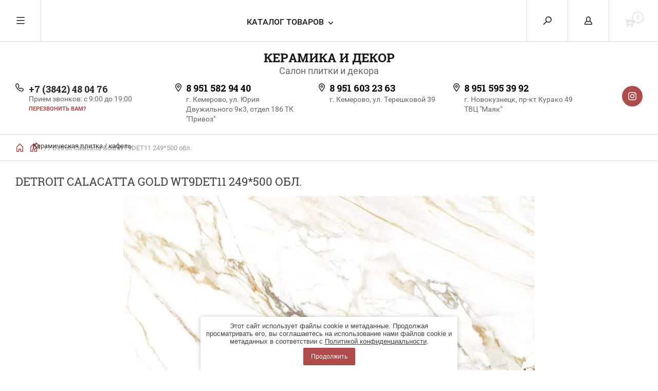

--- FILE ---
content_type: text/html; charset=utf-8
request_url: https://kid142.ru/internet-magazin/product/detroit-calacatta-gold-wt9det11-249-500-obl
body_size: 18118
content:


	        <!doctype html><html lang="ru"><head><meta charset="utf-8"><meta name="robots" content="all"/><title>Detroit Calacatta Gold WT9DET11 249*500 обл.</title><meta name="description" content="Detroit Calacatta Gold WT9DET11 249*500 обл."><meta name="keywords" content="Detroit Calacatta Gold WT9DET11 249*500 обл."><meta name="SKYPE_TOOLBAR" content="SKYPE_TOOLBAR_PARSER_COMPATIBLE"><meta name="viewport" content="width=device-width, initial-scale=1.0, maximum-scale=1.0, user-scalable=no"><meta name="format-detection" content="telephone=no"><meta http-equiv="x-rim-auto-match" content="none"> <link rel="stylesheet" href="/t/v6074/images/theme0/theme.scss.css"><script src="/g/libs/jquery/1.10.2/jquery.min.js"></script><meta name="yandex-verification" content="041c6e9ad80d1359" />
<meta name="yandex-verification" content="041c6e9ad80d1359" />
<meta name="google-site-verification" content="YLJENf6gBT8wEhlifVc03f2-vTSXIUpapAM_XhwGQrw" />

            <!-- 46b9544ffa2e5e73c3c971fe2ede35a5 -->
            <script src='/shared/s3/js/lang/ru.js'></script>
            <script src='/shared/s3/js/common.min.js'></script>
        <link rel='stylesheet' type='text/css' href='/shared/s3/css/calendar.css' /><link rel='stylesheet' type='text/css' href='/shared/highslide-4.1.13/highslide.min.css'/>
<script type='text/javascript' src='/shared/highslide-4.1.13/highslide-full.packed.js'></script>
<script type='text/javascript'>
hs.graphicsDir = '/shared/highslide-4.1.13/graphics/';
hs.outlineType = null;
hs.showCredits = false;
hs.lang={cssDirection:'ltr',loadingText:'Загрузка...',loadingTitle:'Кликните чтобы отменить',focusTitle:'Нажмите чтобы перенести вперёд',fullExpandTitle:'Увеличить',fullExpandText:'Полноэкранный',previousText:'Предыдущий',previousTitle:'Назад (стрелка влево)',nextText:'Далее',nextTitle:'Далее (стрелка вправо)',moveTitle:'Передвинуть',moveText:'Передвинуть',closeText:'Закрыть',closeTitle:'Закрыть (Esc)',resizeTitle:'Восстановить размер',playText:'Слайд-шоу',playTitle:'Слайд-шоу (пробел)',pauseText:'Пауза',pauseTitle:'Приостановить слайд-шоу (пробел)',number:'Изображение %1/%2',restoreTitle:'Нажмите чтобы посмотреть картинку, используйте мышь для перетаскивания. Используйте клавиши вперёд и назад'};</script>

<!--s3_require-->
<link rel="stylesheet" href="/g/basestyle/1.0.1/user/user.css" type="text/css"/>
<link rel="stylesheet" href="/g/basestyle/1.0.1/user/user.blue.css" type="text/css"/>
<script type="text/javascript" src="/g/basestyle/1.0.1/user/user.js" async></script>
<!--/s3_require-->
<!--[if lt IE 10]><script src="/g/libs/ie9-svg-gradient/0.0.1/ie9-svg-gradient.min.js"></script><script src="/g/libs/jquery-placeholder/2.0.7/jquery.placeholder.min.js"></script><script src="/g/libs/jquery-textshadow/0.0.1/jquery.textshadow.min.js"></script><script src="/g/s3/misc/ie/0.0.1/ie.js"></script><![endif]--><!--[if lt IE 9]><script src="/g/libs/html5shiv/html5.js"></script><![endif]--><link rel="stylesheet" href="/t/v6074/images/css/seo_optima_b.scss.css">
<script src="/t/v6074/images/js/seo_optima_b.js"></script>

<div class="cookies-warning cookies-block-js">
	<div class="cookies-warning__body">
		Этот сайт использует файлы cookie и метаданные. 
Продолжая просматривать его, вы соглашаетесь на использование нами файлов cookie и метаданных в соответствии 
с <a target="_blank" href="/politika-konfidencialnosti">Политикой конфиденциальности</a>. <br>
		<div class="cookies-warning__close gr-button-5 cookies-close-js">
			Продолжить
		</div>
	</div>
</div><link rel="stylesheet" href="/t/images/css/shop_extra_styles.css"><link rel="stylesheet" href="/t/v6074/images/css/seo_styless.scss.css"><link rel="stylesheet" href="/t/v6074/images/css/advantages.scss.css"></head><body><div class="overlay"></div><nav class="menu-top-wrapper"><div class="close-menu"></div><ul class="menu-top"><li class="opened active"><a href="/" >Главная</a></li><li><a href="/o-kompanii" >О компании</a></li><li><a href="/dostavka-i-oplata" >Доставка и оплата</a></li><li><a href="/kontakty" >Контакты</a></li><li><a href="/otzyvy" >Отзывы</a></li><li><a href="/vopros-otvet" >Вопрос-ответ</a></li><li><a href="/aktsii" >Акции</a></li><li><a href="/karta-sayta" >Карта сайта</a></li></ul></nav><div class="cart-wr-in"><div class="block-body"><div class="cart-icon"></div><div class="close-cart"></div><div class="shop-cart-opened"></div></div></div><div class="shop2-block login-form ">
	<div class="block-body">
		<div class="close-login"></div>
				<form method="post" action="/users">
			<input type="hidden" name="mode" value="login" />
			<div class="row">
				<label class="field text"><input type="text" name="login" id="login" tabindex="1" value="" placeholder="Логин или e-mail"/></label>
			</div>
			<div class="row">
				<label class="field password"><input type="password" name="password" id="password" tabindex="2" value="" placeholder="Пароль"/></label>
			</div>
			<a class="frg_pass" href="/users/forgot_password">Забыли пароль?</a>
			<button type="submit" class="signin-btn" tabindex="3">Войти</button>
		<div class="clear-container"></div>			
		<re-captcha data-captcha="recaptcha"
     data-name="captcha"
     data-sitekey="6LcNwrMcAAAAAOCVMf8ZlES6oZipbnEgI-K9C8ld"
     data-lang="ru"
     data-rsize="invisible"
     data-type="image"
     data-theme="light"></re-captcha></form>

		
		<a class="registration" href="/users/register" class="register">Регистрация</a>
		
		
	</div>
</div><div class="search-form-wrap"><div class="search-close"></div><form class="search-form" action="/search" method="get"><input type="text" class="search-text" name="search" onblur="this.value=this.value==''?'Введите ключевое слово':this.value" onfocus="this.value=this.value=='Введите ключевое слово'?'':this.value;" value="Введите ключевое слово" /><input class="search-button" type="submit" value="" /><re-captcha data-captcha="recaptcha"
     data-name="captcha"
     data-sitekey="6LcNwrMcAAAAAOCVMf8ZlES6oZipbnEgI-K9C8ld"
     data-lang="ru"
     data-rsize="invisible"
     data-type="image"
     data-theme="light"></re-captcha></form><div class="clear-container"></div>	
    
<div class="shop2-block search-form ">
	<div class="block-title">
		<strong>Расширенный поиск</strong>
		<span>&nbsp;</span>
	</div>
	<div class="block-body">
		<form action="/internet-magazin/search" enctype="multipart/form-data">
			<input type="hidden" name="sort_by" value=""/>
			
							<div class="row clear-self">
					<div class="row-title">Цена руб.</div>
				<div class="param-wrap param_range price range_slider_wrapper">
                    <div class="td param-body">
                        <div class="price_range clear-self">
                        	<label class="range min">
                                <input name="s[price][min]" type="text" size="5" class="small low" value="0" />
                            </label>
                            <label class="range max">    
    							<input name="s[price][max]" type="text" size="5" class="small hight" value="250000" />
    						</label>	
                        </div>
                        <div class="input_range_slider"></div>
                    </div>
                </div>
				</div>
			
							<div class="row">
					<label class="row-title" for="shop2-name">Название:</label>
					<input type="text" name="s[name]" size="20" id="shop2-name" value="" />
				</div>
			
							<div class="row">
					<label class="row-title" for="shop2-article">Артикул:</label>
					<input type="text" name="s[article]" id="shop2-article" value="" />
				</div>
			
							<div class="row">
					<label class="row-title" for="shop2-text">Текст:</label>
					<input type="text" name="search_text" size="20" id="shop2-text"  value="" />
				</div>
			
			
							<div class="row">
					<div class="row-title">Выберите категорию:</div>
					<select name="s[folder_id]" id="s[folder_id]">
						<option value="">Все</option>
																											                            <option value="393500641" >
	                                 Керамическая плитка / кафель
	                            </option>
	                        														                            <option value="393501641" >
	                                 Керамогранит
	                            </option>
	                        														                            <option value="488194415" >
	                                 Крупноформатный керамогранит
	                            </option>
	                        											</select>
				</div>

				<div id="shop2_search_custom_fields"></div>
			
						<div id="shop2_search_global_fields">
				
						
			
												<div class="row">
						<div class="row-title">Выбор цвета:</div>
							
	<div class="shop2-color-ext-select">
		<input type="hidden" name="s[vybor_cveta]" value="">
		<i></i>
		<ul class="shop2-color-ext-options">
			<li data-value=""></li>
							<li data-name="s[vybor_cveta]" data-value="227767441" >
					<span style="background-color:#006600"><em></em></span>
					<div>Зеленый</div>
					<ins></ins>
				</li>
							<li data-name="s[vybor_cveta]" data-value="227767641" >
					<span style="background-color:#ff0000"><em></em></span>
					<div>Красный</div>
					<ins></ins>
				</li>
							<li data-name="s[vybor_cveta]" data-value="227767841" >
					<span style="background-color:#ffffff"><em></em></span>
					<div>Белый</div>
					<ins></ins>
				</li>
							<li data-name="s[vybor_cveta]" data-value="229038641" >
					<span style="background-color:#000000"><em></em></span>
					<div>Черный</div>
					<ins></ins>
				</li>
							<li data-name="s[vybor_cveta]" data-value="230058041" >
					<span style="background-color:#660000"><em></em></span>
					<div>Бордовый</div>
					<ins></ins>
				</li>
							<li data-name="s[vybor_cveta]" data-value="230947441" >
					<span style="background-color:#fbe437"><em></em></span>
					<div>Бежевый</div>
					<ins></ins>
				</li>
							<li data-name="s[vybor_cveta]" data-value="230947641" >
					<span style="background-color:#562b00"><em></em></span>
					<div>Коричневый</div>
					<ins></ins>
				</li>
							<li data-name="s[vybor_cveta]" data-value="230969241" >
					<span style="background-color:#66ffff"><em></em></span>
					<div>Бирюзовый</div>
					<ins></ins>
				</li>
							<li data-name="s[vybor_cveta]" data-value="231105441" >
					<span style="background-color:#ff6600"><em></em></span>
					<div>Оранжевый</div>
					<ins></ins>
				</li>
							<li data-name="s[vybor_cveta]" data-value="233363241" >
					<span style="background-color:#ffff00"><em></em></span>
					<div>Желтый</div>
					<ins></ins>
				</li>
							<li data-name="s[vybor_cveta]" data-value="233444441" >
					<span style="background-color:#0000ff"><em></em></span>
					<div>Синий</div>
					<ins></ins>
				</li>
							<li data-name="s[vybor_cveta]" data-value="233444641" >
					<span style="background-color:#3399ff"><em></em></span>
					<div>Голубой</div>
					<ins></ins>
				</li>
							<li data-name="s[vybor_cveta]" data-value="233884641" >
					<span style="background-color:#f6778a"><em></em></span>
					<div>Розовый</div>
					<ins></ins>
				</li>
							<li data-name="s[vybor_cveta]" data-value="233884841" >
					<span style="background-color:#33ff33"><em></em></span>
					<div>Салатовый</div>
					<ins></ins>
				</li>
							<li data-name="s[vybor_cveta]" data-value="236829041" >
					<span style="background-color:#373831"><em></em></span>
					<div>Темно-серая</div>
					<ins></ins>
				</li>
							<li data-name="s[vybor_cveta]" data-value="236995641" >
					<span style="background-color:#cccccc"><em></em></span>
					<div>Серый</div>
					<ins></ins>
				</li>
							<li data-name="s[vybor_cveta]" data-value="3761815" >
					<span style="background-color:#c5abf7"><em></em></span>
					<div>Сиреневый</div>
					<ins></ins>
				</li>
							<li data-name="s[vybor_cveta]" data-value="3762415" >
					<span style="background-color:#5145b8"><em></em></span>
					<div>Фиолетовый</div>
					<ins></ins>
				</li>
							<li data-name="s[vybor_cveta]" data-value="5915815" >
					<span style="background-color:#b89923"><em></em></span>
					<div>Золотой</div>
					<ins></ins>
				</li>
							<li data-name="s[vybor_cveta]" data-value="9454215" >
					<span style="background-color:#ff9966"><em></em></span>
					<div>Персиковый</div>
					<ins></ins>
				</li>
							<li data-name="s[vybor_cveta]" data-value="13284615" >
					<span style="background-color:#5f2d65"><em></em></span>
					<div>Ежевичный</div>
					<ins></ins>
				</li>
							<li data-name="s[vybor_cveta]" data-value="33869415" >
					<span style="background-color:#99b879"><em></em></span>
					<div>Оливковый</div>
					<ins></ins>
				</li>
							<li data-name="s[vybor_cveta]" data-value="34030415" >
					<span style="background-color:#cfb0ee"><em></em></span>
					<div>Лиловый</div>
					<ins></ins>
				</li>
							<li data-name="s[vybor_cveta]" data-value="34985415" >
					<span style="background-color:#363682"><em></em></span>
					<div>Кобальт</div>
					<ins></ins>
				</li>
							<li data-name="s[vybor_cveta]" data-value="35026615" >
					<span style="background-color:#9a6d50"><em></em></span>
					<div>Капучино</div>
					<ins></ins>
				</li>
							<li data-name="s[vybor_cveta]" data-value="35027615" >
					<span style="background-color:#b47fb4"><em></em></span>
					<div>Лаванда</div>
					<ins></ins>
				</li>
							<li data-name="s[vybor_cveta]" data-value="35027815" >
					<span style="background-color:#d47979"><em></em></span>
					<div>Коралловый</div>
					<ins></ins>
				</li>
							<li data-name="s[vybor_cveta]" data-value="35154215" >
					<span style="background-color:#4d3c3c"><em></em></span>
					<div>Коричнево-серый</div>
					<ins></ins>
				</li>
							<li data-name="s[vybor_cveta]" data-value="40133815" >
					<span style="background-color:#faeeb5"><em></em></span>
					<div>Кремовый</div>
					<ins></ins>
				</li>
							<li data-name="s[vybor_cveta]" data-value="43459615" >
					<span style="background-color:#52c552"><em></em></span>
					<div>Светло-зеленый</div>
					<ins></ins>
				</li>
							<li data-name="s[vybor_cveta]" data-value="50319815" >
					<span style="background-color:#f8ebb7"><em></em></span>
					<div>Песочный</div>
					<ins></ins>
				</li>
							<li data-name="s[vybor_cveta]" data-value="60584615" >
					<span style="background-color:#95bc6e"><em></em></span>
					<div>Фисташковый</div>
					<ins></ins>
				</li>
							<li data-name="s[vybor_cveta]" data-value="76972615" >
					<span style="background-color:#a58565"><em></em></span>
					<div>Бронзовый</div>
					<ins></ins>
				</li>
							<li data-name="s[vybor_cveta]" data-value="88931615" >
					<span style="background-color:#584e43"><em></em></span>
					<div>Кофейный</div>
					<ins></ins>
				</li>
							<li data-name="s[vybor_cveta]" data-value="99502500" >
					<span style="background-color:#927272"><em></em></span>
					<div>Какао</div>
					<ins></ins>
				</li>
							<li data-name="s[vybor_cveta]" data-value="102868700" >
					<span style="background-color:#a4ecc8"><em></em></span>
					<div>Мятный</div>
					<ins></ins>
				</li>
					</ul>
	</div>

					</div>
							

					
			
												<div class="row">
						<div class="row-title">Размеры:</div>
						<select name="s[razmery]">
							<option value="">Все</option>
															<option value="227768641">250*350</option>
															<option value="227768841">200*300</option>
															<option value="227769041">275*400</option>
															<option value="227769241">230*600</option>
															<option value="227769441">200*600</option>
															<option value="227769641">230*350</option>
															<option value="227769841">350*54</option>
															<option value="227770041">300*300</option>
															<option value="230057441">500*700</option>
															<option value="230947841">250*80</option>
															<option value="230969041">420*420</option>
															<option value="230969441">750*1050</option>
															<option value="233349641">500*115</option>
															<option value="231091241">250*65</option>
															<option value="233349441">500*54</option>
															<option value="233363041">200*54</option>
															<option value="233344641">250*500</option>
															<option value="231105241">250*54</option>
															<option value="233363441">200*70</option>
															<option value="236874241">1200*400</option>
															<option value="236857641">500*60</option>
															<option value="236828241">418*418</option>
															<option value="236857441">249*500</option>
															<option value="236948841">500*80</option>
															<option value="237024641">400*600</option>
															<option value="236828041">600*30</option>
															<option value="236948641">498*500</option>
															<option value="236873441">747*1000</option>
															<option value="236828641">600*60</option>
															<option value="233909241">50*5,4</option>
															<option value="237977841">67*500</option>
															<option value="237990441">747*500</option>
															<option value="2053815">600*600</option>
															<option value="2054615">249*364</option>
															<option value="2054815">80*364</option>
															<option value="3762215">60*500</option>
															<option value="3764815">747*1092</option>
															<option value="3765415">304*304</option>
															<option value="3766615">498*728</option>
															<option value="3768815">747*1500</option>
															<option value="3777015">60*600</option>
															<option value="3793815">50*500</option>
															<option value="3824015">500*500</option>
															<option value="3824815">249*30</option>
															<option value="3825015">249*67</option>
															<option value="3827015">498*1092</option>
															<option value="3827215">249*728</option>
															<option value="3828815">67*364</option>
															<option value="3829615">50*364</option>
															<option value="3829815">498*1000</option>
															<option value="3830015">498*500</option>
															<option value="3830215">30*500</option>
															<option value="3857215">996*1000</option>
															<option value="3918815">82*500</option>
															<option value="3927415">550*550</option>
															<option value="3975015">430*430</option>
															<option value="3975215">65*65</option>
															<option value="4217215">747*728</option>
															<option value="4223215">249*80</option>
															<option value="4253615">364*30</option>
															<option value="4253815">249*50</option>
															<option value="4262615">364*747</option>
															<option value="4287415">600*1200</option>
															<option value="4317415">137*430</option>
															<option value="4317615">137*137</option>
															<option value="4318215">150*500</option>
															<option value="4318415">230*400</option>
															<option value="4318615">230*75</option>
															<option value="4318815">70*400</option>
															<option value="4319015">460*400</option>
															<option value="4319215">110*400</option>
															<option value="4319415">460*350</option>
															<option value="4319615">230*82</option>
															<option value="4319815">230*65</option>
															<option value="4320015">54*350</option>
															<option value="4320215">150*600</option>
															<option value="4491015">150*150</option>
															<option value="4497215">230*55</option>
															<option value="4497415">350*350</option>
															<option value="4497615">350*110</option>
															<option value="4497815">430*430</option>
															<option value="4498415">230*500</option>
															<option value="4500015">860*860</option>
															<option value="4928215">690*400</option>
															<option value="4928815">45*400</option>
															<option value="4928415">95*230</option>
															<option value="4929015">45*400</option>
															<option value="4929215">70*400</option>
															<option value="4929415">230*95</option>
															<option value="5178615">70*500</option>
															<option value="5178815">460*500</option>
															<option value="5179015">690*500</option>
															<option value="5220415">110*500</option>
															<option value="5220615">45*500</option>
															<option value="5220815">75*230</option>
															<option value="5221015">70*600</option>
															<option value="5226615">150*400</option>
															<option value="5227015">460*600</option>
															<option value="5638815">80*230</option>
															<option value="5639415">174*230</option>
															<option value="5723015">326*326</option>
															<option value="5736815">440*440</option>
															<option value="5737015">110*110</option>
															<option value="5737215">110*440</option>
															<option value="5737415">880*880</option>
															<option value="5737615">333*333</option>
															<option value="5737815">80*333</option>
															<option value="5738015">110*333</option>
															<option value="5788815">уп. 10 шт. (0,324 м2)</option>
															<option value="5789015">уп. 10 шт. (0,40 м2)</option>
															<option value="5789215">уп. 10 шт. (0,625 м2)</option>
															<option value="5789415">уп. 10 шт. (0,9 м2)</option>
															<option value="5789615">уп. 10 шт. (0,162 м2)</option>
															<option value="5789815">уп. 10 шт. (0,20 м2)</option>
															<option value="5790015">уп. 10 шт. (0,32 м2)</option>
															<option value="5790215">уп. 10 шт. (0,45 м2)</option>
															<option value="5791415">80*600</option>
															<option value="5792415">800*600</option>
															<option value="5915215">30*200</option>
															<option value="5916015">80*200</option>
															<option value="5916215">100*100</option>
															<option value="6384615">200*440</option>
															<option value="6384815">50*440</option>
															<option value="6385415">40*440</option>
															<option value="6974815">400*440</option>
															<option value="6975415">600*440</option>
															<option value="7742215">60*200</option>
															<option value="7742415">80*440</option>
															<option value="8837015">400*400</option>
															<option value="8841015">200*500</option>
															<option value="8841815">25*500</option>
															<option value="8890815">62*400</option>
															<option value="8891015">275*64</option>
															<option value="8891215">275*30</option>
															<option value="8895215">300*600</option>
															<option value="8937615">275*62</option>
															<option value="8938815">275*20</option>
															<option value="8947015">400*132</option>
															<option value="8947415">98*98</option>
															<option value="8947815">275*47</option>
															<option value="8999415">50*350</option>
															<option value="8999615">500*350</option>
															<option value="9327815">800*1200</option>
															<option value="9328215">20*440</option>
															<option value="11607615">400*62</option>
															<option value="12516015">43*300</option>
															<option value="13221615">300*62</option>
															<option value="13230015">400*84</option>
															<option value="13234215">200*200</option>
															<option value="13289615">200*71</option>
															<option value="13331415">250*60</option>
															<option value="13399615">200*60</option>
															<option value="13399815">330*330</option>
															<option value="14055215">275*50</option>
															<option value="14076215">250*330</option>
															<option value="14076415">250*75</option>
															<option value="14076815">330*75</option>
															<option value="14077015">75*330</option>
															<option value="14079215">199*603</option>
															<option value="14079415">200*35</option>
															<option value="14079615">600*400</option>
															<option value="14091815">198*398</option>
															<option value="14092015">198*60</option>
															<option value="14092215">90*398</option>
															<option value="14092415">45*398</option>
															<option value="14092615">28*198</option>
															<option value="14385215">250*130</option>
															<option value="14388615">250*28</option>
															<option value="14391615">95*95</option>
															<option value="14532215">300*603</option>
															<option value="14609015">450*450</option>
															<option value="14639615">250*450</option>
															<option value="14639815">75*450</option>
															<option value="14640015">450*500</option>
															<option value="14701215">250*100</option>
															<option value="14702815">15*450</option>
															<option value="14703015">200*400</option>
															<option value="14764015">400*800</option>
															<option value="14764215">400*64</option>
															<option value="14764415">600*800</option>
															<option value="14923215">90*600</option>
															<option value="14928615">50*600</option>
															<option value="18999415">200*75</option>
															<option value="18999615">70*200</option>
															<option value="19149615">70*70</option>
															<option value="19149815">200*50</option>
															<option value="19150015">200*20</option>
															<option value="19164415">400*270</option>
															<option value="19164615">77*270</option>
															<option value="19164815">400*42</option>
															<option value="20907815">40*350</option>
															<option value="25190015">60,7*500</option>
															<option value="31602015">63*400</option>
															<option value="31605215">58*58</option>
															<option value="32001015">60*250</option>
															<option value="32001215">300*450</option>
															<option value="32001415">50*450</option>
															<option value="32463615">20*600</option>
															<option value="32601615">70*450</option>
															<option value="32614015">25*600</option>
															<option value="32614215">63*600</option>
															<option value="33565415">300*400</option>
															<option value="33612615">300*500</option>
															<option value="33617815">500*600</option>
															<option value="33618015">500*75</option>
															<option value="33618215">12*750</option>
															<option value="33618415">250*750</option>
															<option value="33753215">250*35</option>
															<option value="33771815">750*750</option>
															<option value="33825815">750*500</option>
															<option value="33826615">500*750</option>
															<option value="34120015">57*300</option>
															<option value="34121415">100*300</option>
															<option value="35154415">330*108</option>
															<option value="35154615">108*108</option>
															<option value="35155415">500*70</option>
															<option value="35156015">230*174</option>
															<option value="36062615">500*900</option>
															<option value="36181415">75*250</option>
															<option value="36611415">297*598</option>
															<option value="36843215">250*600</option>
															<option value="36843415">65*600</option>
															<option value="36855615">65*250</option>
															<option value="36895215">750*600</option>
															<option value="37375615">600*65</option>
															<option value="37568015">200*57</option>
															<option value="37568215">200*28</option>
															<option value="37592415">600*250</option>
															<option value="38228815">30*400</option>
															<option value="38458015">80*500</option>
															<option value="38459215">54*500</option>
															<option value="40145815">75*155</option>
															<option value="40627415">225*57</option>
															<option value="40628615">392*92</option>
															<option value="40628815">243*61</option>
															<option value="42601415">600*1000</option>
															<option value="42601615">300*75</option>
															<option value="43459415">201*505</option>
															<option value="43906815">505*402</option>
															<option value="43907015">505*62</option>
															<option value="43907215">402*1010</option>
															<option value="44086215">21,5*5,3</option>
															<option value="44086415">39,8*9,4</option>
															<option value="44088415">398*94</option>
															<option value="44088615">215*53</option>
															<option value="44088815">398*98</option>
															<option value="44090815">400*95</option>
															<option value="44095615">385*105</option>
															<option value="44357215">65*230</option>
															<option value="44403415">35*505</option>
															<option value="44432215">62*505</option>
															<option value="44432815">201*62</option>
															<option value="44433015">201*35</option>
															<option value="44433215">201*150</option>
															<option value="44433415">665*665</option>
															<option value="44479415">402*505</option>
															<option value="44479615">315*630</option>
															<option value="44580215">315*206</option>
															<option value="45347615">294*294</option>
															<option value="45347815">315*62</option>
															<option value="45504615">315*47</option>
															<option value="45845215">315*90</option>
															<option value="45847415">75*630</option>
															<option value="45886215">201*15</option>
															<option value="45917015">58*600</option>
															<option value="46160815">75*600</option>
															<option value="46161015">30*600</option>
															<option value="46202615">249*25</option>
															<option value="46202815">249*70</option>
															<option value="50328415">996*500</option>
															<option value="50399415">13*600</option>
															<option value="50399615">305*305</option>
															<option value="50748015">250*400</option>
															<option value="50748415">75*400</option>
															<option value="50748615">500*800</option>
															<option value="51189815">-</option>
															<option value="52066415">151*600</option>
															<option value="52343415">35*400</option>
															<option value="52343615">50*400</option>
															<option value="53028415">40*400</option>
															<option value="53094615">40*200</option>
															<option value="53383415">40*500</option>
															<option value="53395615">1000*500</option>
															<option value="53395815">385*385</option>
															<option value="53396015">200*13</option>
															<option value="53426215">500*1000</option>
															<option value="53602215">250*150</option>
															<option value="53602415">250*90</option>
															<option value="53602615">750*1000</option>
															<option value="53643415">185*598</option>
															<option value="53720015">250*70</option>
															<option value="57893815">320*320</option>
															<option value="58598415">305*314</option>
															<option value="58659415">327*327</option>
															<option value="59601215">230*35</option>
															<option value="59953015">13*500</option>
															<option value="60048815">45*300</option>
															<option value="60049015">20*300</option>
															<option value="60294015">70*300</option>
															<option value="60296015">76*400</option>
															<option value="60296815">76*250</option>
															<option value="60582015">25*400</option>
															<option value="61318615">500*400</option>
															<option value="61323615">57*200</option>
															<option value="61604615">20*400</option>
															<option value="61653215">243*494</option>
															<option value="61653615">67*494</option>
															<option value="61687215">246*740</option>
															<option value="61687415">67*740</option>
															<option value="63827815">194*593</option>
															<option value="63828215">60*593</option>
															<option value="63828415">30*593</option>
															<option value="64960215">40*600</option>
															<option value="65730615">630*630</option>
															<option value="65795615">251*709</option>
															<option value="78500615">70*249</option>
															<option value="79799015">300*200</option>
															<option value="79809815">440*200</option>
															<option value="82123415">16*600</option>
															<option value="82125415">402*402</option>
															<option value="82162815">29*600</option>
															<option value="85534015">500*120</option>
															<option value="85854615">298*598</option>
															<option value="85854815">297*600</option>
															<option value="85855215">230*300</option>
															<option value="86075615">70*598</option>
															<option value="86076815">283*246</option>
															<option value="86764215">48*600</option>
															<option value="86877615">52*600</option>
															<option value="87767615">47*600</option>
															<option value="88281215">1200*600</option>
															<option value="90197215">250*250</option>
															<option value="100027015">33*500</option>
															<option value="99502700">13*750</option>
															<option value="99502900">410*410</option>
															<option value="99503100">750*250</option>
															<option value="99503300">18*250</option>
															<option value="99503500">150*250</option>
															<option value="100450900">50*750</option>
															<option value="115718700">24*500</option>
															<option value="132690100">197*284</option>
															<option value="132690300">30*750</option>
															<option value="132710500">65*750</option>
															<option value="154353300">316*297</option>
															<option value="158271900">238*282</option>
															<option value="232852300">24*600</option>
															<option value="249347700">193*1202</option>
															<option value="185588901">800*200</option>
															<option value="185589101">1200*200</option>
															<option value="185589501">16*750</option>
															<option value="185589701">29*750</option>
															<option value="12541502">750*253</option>
															<option value="12543102">18*253</option>
															<option value="12543302">60*253</option>
															<option value="12586502">150*253</option>
															<option value="27985902">600*13</option>
															<option value="36202502">300*900</option>
															<option value="36587702">200*900</option>
															<option value="214279302">420*1010</option>
															<option value="216064102">630*1260</option>
															<option value="216064502">502*709</option>
															<option value="216065702">242*700</option>
															<option value="216981502">315*80</option>
															<option value="217301302">62*709</option>
															<option value="217301502">753*709</option>
															<option value="4398904">249*1000</option>
															<option value="63501105">270*400</option>
															<option value="84065505">310*610</option>
															<option value="197580906">415*415</option>
															<option value="246596306">125*500</option>
															<option value="256910906">800*800</option>
															<option value="259872906">800*1600</option>
															<option value="215913707">298*298</option>
															<option value="217610707">147*594</option>
															<option value="217611107">412*412</option>
															<option value="254645508">253*750</option>
															<option value="274118908">595*1191</option>
															<option value="80398109">750*1500</option>
															<option value="233171509">151*602</option>
															<option value="307030909">597*1197</option>
															<option value="307361109">597*597</option>
															<option value="316820909">197*797</option>
															<option value="318449909">198*198</option>
															<option value="318474709">75*300</option>
															<option value="318491109">100*400</option>
															<option value="322455309">200*1200</option>
															<option value="322480509">2800*1200</option>
															<option value="361545709">600*603</option>
															<option value="388748909">595*595</option>
													</select>
					</div>
							

						</div>
						
							<div class="row">
					<div class="row-title">Производитель:</div>
					<select name="s[vendor_id]">
						<option value="">Все</option>          
	                    	                        <option value="112723441" >Alma Ceramica</option>
	                    	                        <option value="61660109" >DECOCER</option>
	                    	                        <option value="35461500" >Delacora</option>
	                    	                        <option value="2763815" >Global Tile</option>
	                    	                        <option value="64964909" >Kutahya</option>
	                    	                        <option value="15717215" >Laparet</option>
	                    	                        <option value="113240441" >Lasselsberger Ceramics</option>
	                    	                        <option value="36876900" >NEW TREND</option>
	                    	                        <option value="65103309" >PRIMAVERA</option>
	                    	                        <option value="62175109" >STARO</option>
	                    	                        <option value="62163909" >STARO WOOD</option>
	                    	                        <option value="62168109" >StaroSlabs</option>
	                    	                        <option value="62199109" >StaroSlim</option>
	                    	                        <option value="50732708" >USAK SERAMIK</option>
	                    	                        <option value="62164109" >VIDREPUR</option>
	                    	                        <option value="7983015" >АltaСera</option>
	                    	                        <option value="7546215" >КерЛайф</option>
	                    					</select>
				</div>
			
											    <div class="row">
				        <div class="row-title">Акция!:</div>
			            			            <select name="s[flags][558900]">
				            <option value="">Все</option>
				            <option value="1">да</option>
				            <option value="0">нет</option>
				        </select>
				    </div>
		    												    <div class="row">
				        <div class="row-title">Акция: Жаркое лето!:</div>
			            			            <select name="s[flags][575707]">
				            <option value="">Все</option>
				            <option value="1">да</option>
				            <option value="0">нет</option>
				        </select>
				    </div>
		    												    <div class="row">
				        <div class="row-title">Новинка:</div>
			            			            <select name="s[flags][2]">
				            <option value="">Все</option>
				            <option value="1">да</option>
				            <option value="0">нет</option>
				        </select>
				    </div>
		    												    <div class="row">
				        <div class="row-title">Спецпредложение:</div>
			            			            <select name="s[flags][1]">
				            <option value="">Все</option>
				            <option value="1">да</option>
				            <option value="0">нет</option>
				        </select>
				    </div>
		    				
							<div class="row">
					<div class="row-title">Результатов на странице:</div>
					<select name="s[products_per_page]">
									            				            				            <option value="5">5</option>
			            				            				            <option value="20">20</option>
			            				            				            <option value="35">35</option>
			            				            				            <option value="50" selected="selected">50</option>
			            				            				            <option value="65">65</option>
			            				            				            <option value="80">80</option>
			            				            				            <option value="95">95</option>
			            					</select>
				</div>
			
			<div class="clear-container"></div>
			<div class="row">
				<button type="submit" class="search-btn">Найти</button>
			</div>
		<re-captcha data-captcha="recaptcha"
     data-name="captcha"
     data-sitekey="6LcNwrMcAAAAAOCVMf8ZlES6oZipbnEgI-K9C8ld"
     data-lang="ru"
     data-rsize="invisible"
     data-type="image"
     data-theme="light"></re-captcha></form>
		<div class="clear-container"></div>
	</div>
</div><!-- Search Form --></div><div class="folders-shared"><div class="close-folders"></div><ul class="folders"><li class="opened active"><a href="/internet-magazin/folder/plitka-dlya-vannoj" >Керамическая плитка / кафель</a></li><li><a href="/internet-magazin/folder/keramogranit" >Керамогранит</a></li><li><a href="/internet-magazin/folder/krupnoformatnyj-keramogranit" >Крупноформатный керамогранит</a></li></ul></div><div class="site-wrapper page-in product-page"><header role="banner" class="site-header"><div class="header-top-panel"><div class="menu-icon"></div><div class="shop-cart-wr"><div class="cart-ico"></div><div id="shop2-cart-preview">
	<div class="cart-wr">
		<div class="shop2-block cart-preview">
		<div class="block_title empty">
			<div class="cart_amount">0</div>
		</div>
		</div>
	</div>
</div><!-- Cart Preview --></div><div class="block-title login-ico"></div><div class="site-search-wr"><div class="search-ico"></div></div><div class="folders-title">Каталог товаров</div><div class="folders-title smal">Каталог</div></div><div class="header-bot"><div class="site-name"><div class="name-desc-wrap"><a href="http://kid142.ru"  title="На главную страницу">КЕРАМИКА И ДЕКОР</a><div class="site-descriptor">Салон плитки и декора</div></div></div><div class="headerBottomRight"><div class="site-phone"><div class="site-phone-in"><div class="site-phone-number phone-block"><div><a href="tel:+7 (3842) 48 04 76">+7 (3842) 48 04 76</a> </div></div><div class="timeWork">Прием звонков: с 9:00 до 19:00</div><a href="#" class="callback">перезвонить Вам?</a></div></div><div class="site-addes"><div class="site-addes-in One"><a href="tel:8 951 582 94 40" class="site-address-title" style="text-decoration: none;">8 951 582 94 40</a><div class="adres-body">г. Кемерово, ул. Юрия Двужильного 9к3, отдел 186 ТК &quot;Привоз&quot;</div></div><div class="site-addes-in Two"><a href="tel:8 951 603 23 63" class="site-address-title" style="text-decoration: none;">8 951 603 23 63</a><div class="adres-body">г. Кемерово, ул. Терешковой 39</div></div><div class="site-addes-in"><a href="tel:8 951 595 39 92" class="site-address-title" style="text-decoration: none;">8 951 595 39 92</a><div class="adres-body">г. Новокузнецк, пр-кт Курако 49 ТВЦ &quot;Маяк&quot;</div></div></div><div class="social"><div class="soc_wrap"><a href="https://www.instagram.com/ceramics_and_decor_42/"><img src="/thumb/2/RS8PBRRy2Cg-0eeJDYUDbg/r/d/instagram.png"></a></div></div></div></div></header> <!-- .site-header --><div class="site-path-wrap"><div class="site-path-in"><div itemscope="" itemtype="https://schema.org/BreadcrumbList" class="site-path"><span itemscope="" itemprop="itemListElement" itemtype="https://schema.org/ListItem"><a itemprop="item" href="/"><span itemprop="name" style="display: none;">Главная</span><meta itemprop="position" content="1"></a></span> / <span itemscope="" itemprop="itemListElement" itemtype="https://schema.org/ListItem"><a itemprop="item" href="/internet-magazin/folder/plitka-dlya-vannoj"><span itemprop="name">Керамическая плитка / кафель</span><meta itemprop="position" content="2"></a></span> / Detroit Calacatta Gold WT9DET11 249*500 обл.</div></div></div><div class="site-container"><main role="main" class="site-main"><div class="site-main__inner"><h1>Detroit Calacatta Gold WT9DET11 249*500 обл.</h1>    
            
	
	
		
							
			
							
			
							
			
		
					
<form
	method="post"
	action="/internet-magazin?mode=cart&amp;action=add"
	accept-charset="utf-8"
	class="shop2-product">

	<input type="hidden" name="kind_id" value="1838596506"/>
	<input type="hidden" name="product_id" value="1428619506"/>
	<input type="hidden" name="meta" value='{&quot;edinica_izmerenia&quot;:&quot;227766641&quot;,&quot;vybor_cveta&quot;:[&quot;227767841&quot;,&quot;230947641&quot;],&quot;razmery&quot;:&quot;236857441&quot;}'/>
		<div class="side-l-r-wrapper">
	<div class="product-side-l">
		<div class="product-image-wrap">
						<div class="product-image">
											
				<a class="light_gallery" href="/d/wt9det11.jpg">
					<img src="/thumb/2/hpqOcHdyc2iKGZyb3mqkrQ/800r800/d/wt9det11.jpg" alt="Detroit Calacatta Gold WT9DET11 249*500 обл." title="Detroit Calacatta Gold WT9DET11 249*500 обл." />
				</a>
				<div class="verticalMiddle"></div>
											</div>
		</div>		
	</div>
	</div>
	<div class="shop2-clear-container"></div>
<re-captcha data-captcha="recaptcha"
     data-name="captcha"
     data-sitekey="6LcNwrMcAAAAAOCVMf8ZlES6oZipbnEgI-K9C8ld"
     data-lang="ru"
     data-rsize="invisible"
     data-type="image"
     data-theme="light"></re-captcha></form><!-- Product -->

	



	<div class="shop2-product-data" id="product_tabs">
					<ul class="shop2-product-tabs">
				<li class="active-tab" class="modification_title"><a href="#shop2-tabs-3">Модификации</a></li><li ><a href="#shop2-tabs-4">Отзывы (0)</a></li>
			</ul>

						<div class="shop2-product-desc">

								
								
								<div class="desc-area active-area" id="shop2-tabs-3">
					<div class="shop2-group-kinds mod shop2-product-item">
						<div class="shop2-group-kinds-in frame">
							<ul class="shop2-group-kinds-in1 mod clear-self">
								
<li class="shop2-kind-item">
			<form method="post" action="/internet-magazin?mode=cart&amp;action=add" accept-charset="utf-8">
			<input type="hidden" name="kind_id" value="1838595906" />
			<input type="hidden" name="product_id" value="1428619506" />
			<input type="hidden" name="meta" value="{&quot;edinica_izmerenia&quot;:&quot;227766641&quot;,&quot;vybor_cveta&quot;:[&quot;227767841&quot;,&quot;230947641&quot;],&quot;razmery&quot;:&quot;236857441&quot;}" />
				
			<div class="kind-image">
								<a class="highslide" href="/d/detroite.jpg" onclick="return hs.expand(this)">
					<img src="/thumb/2/_389KXjSDLZ1rTQudTIi3Q/350r350/d/detroite.jpg" alt="" /></a>
				<div class="verticalMiddle"></div>
							</div>
									<div class="kind-details">
				<div class="kind-name">Detroit</div>		
									<div class="kind-price">
							
						
							<div class="price-current ">
		<strong>1&nbsp;350</strong> руб.		(м2)			</div>
															<a class="shop2-buy-one-click"  href="/kupit-v-odin-klik">Быстрый заказ
					<input type="hidden" value="Detroit" name="product_name" class="productName"/>
					<input type="hidden" value="http://kid142.ru/internet-magazin/product/detroit-3" name="product_link" class="productLink"/>                
                </a>
							
				
	<div class="product-amount">
					<div class="amount-title">Количество:</div>
							<div class="shop2-product-amount">
				<button type="button" class="amount-minus">&#8722;</button><input type="text" name="amount" data-kind="1838596506"  data-min="1" data-multiplicity="" maxlength="4" value="1" /><button type="button" class="amount-plus">&#43;</button>
			</div>
						</div>
								
			<button class="shop2-product-btn type-2 buy" type="submit">
			<span>В Корзину</span>
		</button>
	
											</div>
							</div>
			<div class="shop2-clear-container"></div>
			
			<re-captcha data-captcha="recaptcha"
     data-name="captcha"
     data-sitekey="6LcNwrMcAAAAAOCVMf8ZlES6oZipbnEgI-K9C8ld"
     data-lang="ru"
     data-rsize="invisible"
     data-type="image"
     data-theme="light"></re-captcha></form>
	</li>	
<li class="shop2-kind-item">
			<form method="post" action="/internet-magazin?mode=cart&amp;action=add" accept-charset="utf-8">
			<input type="hidden" name="kind_id" value="1838596106" />
			<input type="hidden" name="product_id" value="1428619506" />
			<input type="hidden" name="meta" value="{&quot;edinica_izmerenia&quot;:&quot;227766641&quot;,&quot;vybor_cveta&quot;:[&quot;230947641&quot;],&quot;razmery&quot;:&quot;236857441&quot;}" />
				
			<div class="kind-image">
								<a class="highslide" href="/d/wt9det08.jpg" onclick="return hs.expand(this)">
					<img src="/thumb/2/NIkun_knW_80-VD_w69Gzg/350r350/d/wt9det08.jpg" alt="" /></a>
				<div class="verticalMiddle"></div>
							</div>
									<div class="kind-details">
				<div class="kind-name">Detroit Wood WT9DET08 249*500 обл.</div>		
									<div class="kind-price">
							
						
							<div class="price-current ">
		<strong>1&nbsp;350</strong> руб.		(м2)			</div>
															<a class="shop2-buy-one-click"  href="/kupit-v-odin-klik">Быстрый заказ
					<input type="hidden" value="Detroit Wood WT9DET08 249*500 обл." name="product_name" class="productName"/>
					<input type="hidden" value="http://kid142.ru/internet-magazin/product/detroit-wood-wt9det08-249-500-obl" name="product_link" class="productLink"/>                
                </a>
							
				
	<div class="product-amount">
					<div class="amount-title">Количество:</div>
							<div class="shop2-product-amount">
				<button type="button" class="amount-minus">&#8722;</button><input type="text" name="amount" data-kind="1838596506"  data-min="1" data-multiplicity="" maxlength="4" value="1" /><button type="button" class="amount-plus">&#43;</button>
			</div>
						</div>
								
			<button class="shop2-product-btn type-2 buy" type="submit">
			<span>В Корзину</span>
		</button>
	
											</div>
							</div>
			<div class="shop2-clear-container"></div>
			
			<re-captcha data-captcha="recaptcha"
     data-name="captcha"
     data-sitekey="6LcNwrMcAAAAAOCVMf8ZlES6oZipbnEgI-K9C8ld"
     data-lang="ru"
     data-rsize="invisible"
     data-type="image"
     data-theme="light"></re-captcha></form>
	</li>	
<li class="shop2-kind-item">
			<form method="post" action="/internet-magazin?mode=cart&amp;action=add" accept-charset="utf-8">
			<input type="hidden" name="kind_id" value="1838596706" />
			<input type="hidden" name="product_id" value="1428619506" />
			<input type="hidden" name="meta" value="{&quot;edinica_izmerenia&quot;:&quot;227766641&quot;,&quot;vybor_cveta&quot;:[&quot;227767841&quot;,&quot;230947641&quot;],&quot;razmery&quot;:&quot;236857441&quot;}" />
				
			<div class="kind-image">
								<a class="highslide" href="/d/wt9det55.jpg" onclick="return hs.expand(this)">
					<img src="/thumb/2/QFjcle49WtAua8K_ktmwfg/350r350/d/wt9det55.jpg" alt="" /></a>
				<div class="verticalMiddle"></div>
							</div>
									<div class="kind-details">
				<div class="kind-name">Detroit WT9DET55 249*500 обл.</div>		
									<div class="kind-price">
							
						
							<div class="price-current ">
		<strong>1&nbsp;350</strong> руб.		(м2)			</div>
															<a class="shop2-buy-one-click"  href="/kupit-v-odin-klik">Быстрый заказ
					<input type="hidden" value="Detroit WT9DET55 249*500 обл." name="product_name" class="productName"/>
					<input type="hidden" value="http://kid142.ru/internet-magazin/product/detroit-wt9det55-249-500-obl" name="product_link" class="productLink"/>                
                </a>
							
				
	<div class="product-amount">
					<div class="amount-title">Количество:</div>
							<div class="shop2-product-amount">
				<button type="button" class="amount-minus">&#8722;</button><input type="text" name="amount" data-kind="1838596506"  data-min="1" data-multiplicity="" maxlength="4" value="1" /><button type="button" class="amount-plus">&#43;</button>
			</div>
						</div>
								
			<button class="shop2-product-btn type-2 buy" type="submit">
			<span>В Корзину</span>
		</button>
	
											</div>
							</div>
			<div class="shop2-clear-container"></div>
			
			<re-captcha data-captcha="recaptcha"
     data-name="captcha"
     data-sitekey="6LcNwrMcAAAAAOCVMf8ZlES6oZipbnEgI-K9C8ld"
     data-lang="ru"
     data-rsize="invisible"
     data-type="image"
     data-theme="light"></re-captcha></form>
	</li>
							</ul>
						</div>
						<div class="scrollbar">
							<div class="handle">
								<div class="mousearea">
								</div>
							</div>
							<div class="prevPage"></div>
							<div class="nextPage"></div>										
						</div>	
						<ul class="pages"></ul>
					</div><!-- Group Products -->
					<div class="shop2-clear-container"></div>
				</div>
								
				
				
				
				<div class="desc-area reviews " id="shop2-tabs-4">
						
	
	
			    
		
			<div class="tpl-block-header">Оставьте отзыв</div>

			<div class="tpl-info">
				Заполните обязательные поля <span class="tpl-required">*</span>.
			</div>

			<form action="" method="post" class="tpl-form">
															<input type="hidden" name="comment_id" value="" />
														 
												<div class="tpl-field  type-text ">
							<label class="tpl-title" for="d[1]">
																	<span class="tpl-required">*</span>
																Имя:

															</label>
							<div class="clear-float"></div>
							<div class="tpl-value">
																	<input type="text" size="40" name="author_name" maxlength="" value ="" required="true"/>
															</div>

							
						</div>
														 
												<div class="tpl-field  type-text ">
							<label class="tpl-title" for="d[1]">
																E-mail:

															</label>
							<div class="clear-float"></div>
							<div class="tpl-value">
																	<input type="text" size="40" name="author" maxlength="" value ="" required="true"/>
															</div>

							
						</div>
														 
						<div class="clear-float"></div>						<div class="tpl-field  ">
							<label class="tpl-title" for="d[1]">
																	<span class="tpl-required">*</span>
																Комментарий:

															</label>
							<div class="clear-float"></div>
							<div class="tpl-value">
																	<textarea cols="55" rows="10" name="text"></textarea>
															</div>

							
						</div>
														 
						<div class="clear-float"></div>						<div class="tpl-field  stars-wrap">
							<label class="tpl-title" for="d[1]">
																	<span class="tpl-required">*</span>
																Оценка:

															</label>
							<div class="clear-float"></div>
							<div class="tpl-value">
																	
																			<div class="tpl-stars">
											<span></span>
											<span></span>
											<span></span>
											<span></span>
											<span></span>
											<input name="rating" type="hidden" value="0" />
										</div>
									
															</div>

							
						</div>
																			    <label>
					        <input type="checkbox" name="personal_data" value="1"  />
					    </label>
				        <span>Я выражаю <a href="/user/agreement">согласие на передачу и обработку персональных данных</a> 
			                в соответствии с <a href="/politika-konfidencialnosti">Политикой конфиденциальности</a> 
				        <span class="field-required-mark"> *</span></span>
					    					    					    					    <br />
					    <br />
													
				<div class="tpl-field">
					<input type="submit" class="tpl-button tpl-button-big" value="Отправить" />
				</div>

			<re-captcha data-captcha="recaptcha"
     data-name="captcha"
     data-sitekey="6LcNwrMcAAAAAOCVMf8ZlES6oZipbnEgI-K9C8ld"
     data-lang="ru"
     data-rsize="invisible"
     data-type="image"
     data-theme="light"></re-captcha></form>
		
						<div class="shop2-clear-container"></div>
				</div>				
			</div><!-- Product Desc -->
		
				<div class="shop2-clear-container"></div>
	</div>

<p><a href="javascript:shop2.back()" class="shop2-btn shop2-btn-back">Назад</a></p>

	


	


	
	            
        </div></main> <!-- .site-main --><div class="clear-float"></div></div><footer role="contentinfo" class="site-footer"><div class="menu-bot-wrapper"><ul class="menu-bot"><li><a href="/" >Главная</a></li><li><a href="/o-kompanii" >О компании</a></li><li><a href="/dostavka-i-oplata" >Доставка и оплата</a></li><li><a href="/kontakty" >Контакты</a></li><li><a href="/otzyvy" >Отзывы</a></li><li><a href="/vopros-otvet" >Вопрос-ответ</a></li><li><a href="/aktsii" >Акции</a></li><li><a href="/karta-sayta" >Карта сайта</a></li></ul></div><div class="form-bottom"></div><div class="site-name-bot"><span>&copy; 2016 - 2026</span><p>Салон &quot;Керамика и Декор&quot;<br />
<a class="privacy_policy" href="/politika-konfidencialnosti">Политика конфиденциальности</a></p>
<style type="text/css">.tb_button {padding:1px;cursor:pointer;border-right: 1px solid #8b8b8b;border-left: 1px solid #FFF;border-bottom: 1px solid #fff;}.tb_button.hover {borer:2px outset #def; background-color: #f8f8f8 !important;}.ws_toolbar {z-index:100000} .ws_toolbar .ws_tb_btn {cursor:pointer;border:1px solid #555;padding:3px}   .tb_highlight{background-color:yellow} .tb_hide {visibility:hidden} .ws_toolbar img {padding:2px;margin:0px}
</style></div><br><div class="soc-ico"><a href="https://vk.com/keramikaanddecor" target="blank"><img src="/d/vk_4.png" alt="ВКонтакте" /></a><a href="https://ok.ru/group/53595057488071" target="blank"><img src="/d/ok_2.png" alt="Одноклассники" /></a><a href="https://www.instagram.com/ceramics_and_decor_42/" target="blank"><img src="/d/2000px-instagram_logo_2016svg.png" alt="instagram" /></a></div><div class="site-copyright"><span style='font-size:14px;' class='copyright'><!--noindex--><span style="text-decoration:underline; cursor: pointer;" onclick="javascript:window.open('https://megagr'+'oup.ru/?utm_referrer='+location.hostname)" class="copyright"><img src="/g/mlogo/svg/sozdanie-saitov-megagroup-ru-dark.svg" class="copyright"></span><!--/noindex--></span></div><div class="site-counters"><!--LiveInternet counter--><script type="text/javascript"><!--
document.write("<a href='http://www.liveinternet.ru/click' "+
"target=_blank><img src='//counter.yadro.ru/hit?t21.3;r"+
escape(document.referrer)+((typeof(screen)=="undefined")?"":
";s"+screen.width+"*"+screen.height+"*"+(screen.colorDepth?
screen.colorDepth:screen.pixelDepth))+";u"+escape(document.URL)+
";"+Math.random()+
"' alt='' title='LiveInternet: показано число просмотров за 24"+
" часа, посетителей за 24 часа и за сегодня' "+
"border='0' width='88' height='31'><\/a>")
//--></script><!--/LiveInternet-->
<!-- Yandex.Metrika informer -->
<a href="https://metrika.yandex.ru/stat/?id=43972879&amp;from=informer"
target="_blank" rel="nofollow"><img src="https://informer.yandex.ru/informer/43972879/3_1_FFFFFFFF_EFEFEFFF_0_pageviews"
style="width:88px; height:31px; border:0;" alt="Яндекс.Метрика" title="Яндекс.Метрика: данные за сегодня (просмотры, визиты и уникальные посетители)" class="ym-advanced-informer" data-cid="43972879" data-lang="ru" /></a>
<!-- /Yandex.Metrika informer -->

<!-- Yandex.Metrika counter -->
<script type="text/javascript" >
    (function (d, w, c) {
        (w[c] = w[c] || []).push(function() {
            try {
                w.yaCounter43972879 = new Ya.Metrika({
                    id:43972879,
                    clickmap:true,
                    trackLinks:true,
                    accurateTrackBounce:true
                });
            } catch(e) { }
        });

        var n = d.getElementsByTagName("script")[0],
            s = d.createElement("script"),
            f = function () { n.parentNode.insertBefore(s, n); };
        s.type = "text/javascript";
        s.async = true;
        s.src = "https://mc.yandex.ru/metrika/watch.js";

        if (w.opera == "[object Opera]") {
            d.addEventListener("DOMContentLoaded", f, false);
        } else { f(); }
    })(document, window, "yandex_metrika_callbacks");
</script>
<noscript><div><img src="https://mc.yandex.ru/watch/43972879" style="position:absolute; left:-9999px;" alt="" /></div></noscript>
<!-- /Yandex.Metrika counter -->

<!-- Yandex.Metrika counter -->
<script type="text/javascript" >
   (function(m,e,t,r,i,k,a){m[i]=m[i]||function(){(m[i].a=m[i].a||[]).push(arguments)};
   m[i].l=1*new Date();
   for (var j = 0; j < document.scripts.length; j++) {if (document.scripts[j].src === r) { return; }}
   k=e.createElement(t),a=e.getElementsByTagName(t)[0],k.async=1,k.src=r,a.parentNode.insertBefore(k,a)})
   (window, document, "script", " https://mc.yandex.ru/metrika/tag.js ", "ym");

   ym(90833214, "init", {
        clickmap:true,
        trackLinks:true,
        accurateTrackBounce:true,
        webvisor:true
   });
</script>
<noscript><div><img src=" https://mc.yandex.ru/watch/90833214 " style="position:absolute; left:-9999px;" alt="" /></div></noscript>
<!-- /Yandex.Metrika counter -->
<!--__INFO2026-01-21 13:01:34INFO__-->
</div></footer> <!-- .site-footer --></div><div class="product-includeForm"><div class="tpl-anketa" data-api-url="/-/x-api/v1/public/?method=form/postform&param[form_id]=37853041" data-api-type="form">
	<div class="closeBtnForm"></div>
			<form method="post">
		<input type="hidden" name="form_id" value="37853041">
		<input type="hidden" name="tpl" value="db:shop2.2.25gr-buy-in-one-click.tpl">
		<div class="title">Перезвонить Вам</div>								    	        <div class="tpl-field type-text field-required">
	          <div class="field-title">Телефон: <span class="field-required-mark">*</span></div>	          	          <div class="field-value">

 	          	
	          	
	          		            	<input required="" type="text" size="30" maxlength="100" value="" name="d[0]" />
	            	            	          </div>
	        </div>
	        					    	        <div class="tpl-field type-textarea">
	          <div class="field-title">Комментарий:</div>	          	          <div class="field-value">

 	          	
	          	
	          		            	<textarea  cols="50" rows="7" name="d[1]"></textarea>
	            	            	          </div>
	        </div>
	        					    	        <div class="tpl-field type-checkbox field-required">
	          	          	          <div class="field-value">

 	          	
	          	
	          						<ul>
													<li><label><input type="checkbox" value="Да" name="d[2]" />Я выражаю <a href="/user/agreement" onclick="window.open(this.href, '', 'resizable=no,status=no,location=no,toolbar=no,menubar=no,fullscreen=no,scrollbars=no,dependent=no,width=500,left=500,height=700,top=700'); return false;">согласие на передачу и обработку персональных данных</a> в соответствии с <a href="/politika-konfidencialnosti" onclick="window.open(this.href, '', 'resizable=no,status=no,location=no,toolbar=no,menubar=no,fullscreen=no,scrollbars=no,dependent=no,width=500,left=500,height=700,top=700'); return false;">Политикой конфиденциальности</a></label></li>
											</ul>
					            	          </div>
	        </div>
	        		
		
		<div class="tpl-field tpl-field-button">
			<button type="submit" class="tpl-form-button">Отправить</button>
		</div>

		<re-captcha data-captcha="recaptcha"
     data-name="captcha"
     data-sitekey="6LcNwrMcAAAAAOCVMf8ZlES6oZipbnEgI-K9C8ld"
     data-lang="ru"
     data-rsize="invisible"
     data-type="image"
     data-theme="light"></re-captcha></form>
					</div>
</div><div class="product-includeForm2"><div class="tpl-anketa" data-api-url="/-/x-api/v1/public/?method=form/postform&param[form_id]=37852841" data-api-type="form">
	<div class="closeBtnForm"></div>
			<form method="post">
		<input type="hidden" name="form_id" value="37852841">
		<input type="hidden" name="tpl" value="db:shop2.2.25gr-buy-in-one-click.tpl">
		<div class="title">Купить в один клик</div>								        <input type="hidden" value="3.15.43.115" name="d[0]" id="d[0]" />
    					        <input type="hidden" value="" name="d[1]" id="d[1]" class="productName"/>
								        <input type="hidden" value="" name="d[2]" id="d[2]" class="productLink"/>
								    	        <div class="tpl-field type-text field-required">
	          <div class="field-title">Телефон / E-mail: <span class="field-required-mark">*</span></div>	          	          <div class="field-value">

 	          	
	          	
	          		            	<input required="" type="text" size="55" maxlength="255" value="" name="d[3]" />
	            	            	          </div>
	        </div>
	        					    	        <div class="tpl-field type-textarea">
	          <div class="field-title">Комментарий:</div>	          	          <div class="field-value">

 	          	
	          	
	          		            	<textarea  cols="43" rows="7" name="d[4]"></textarea>
	            	            	          </div>
	        </div>
	        					    	        <div class="tpl-field type-checkbox field-required">
	          	          	          <div class="field-value">

 	          	
	          	
	          						<ul>
													<li><label><input type="checkbox" value="Да" name="d[5]" />Я выражаю <a href="/user/agreement" onclick="window.open(this.href, '', 'resizable=no,status=no,location=no,toolbar=no,menubar=no,fullscreen=no,scrollbars=no,dependent=no,width=500,left=500,height=700,top=700'); return false;">согласие на передачу и обработку персональных данных</a> в соответствии с <a href="/politika-konfidencialnosti" onclick="window.open(this.href, '', 'resizable=no,status=no,location=no,toolbar=no,menubar=no,fullscreen=no,scrollbars=no,dependent=no,width=500,left=500,height=700,top=700'); return false;">Политикой конфиденциальности</a></label></li>
											</ul>
					            	          </div>
	        </div>
	        		
		
		<div class="tpl-field tpl-field-button">
			<button type="submit" class="tpl-form-button">Отправить</button>
		</div>

		<re-captcha data-captcha="recaptcha"
     data-name="captcha"
     data-sitekey="6LcNwrMcAAAAAOCVMf8ZlES6oZipbnEgI-K9C8ld"
     data-lang="ru"
     data-rsize="invisible"
     data-type="image"
     data-theme="light"></re-captcha></form>
					</div>
</div><div class="product-includeForm3"><div class="tpl-anketa" data-api-url="/-/x-api/v1/public/?method=form/postform&param[form_id]=37853241" data-api-type="form">
	<div class="closeBtnForm"></div>
			<form method="post">
		<input type="hidden" name="form_id" value="37853241">
		<input type="hidden" name="tpl" value="db:shop2.2.25gr-buy-in-one-click.tpl">
		<div class="title">Бесплатная консультация</div>								    	        <div class="tpl-field type-text">
	          <div class="field-title">Ваше имя:</div>	          	          <div class="field-value">

 	          	
	          	
	          		            	<input  type="text" size="30" maxlength="100" value="" name="d[1]" />
	            	            	          </div>
	        </div>
	        					    	        <div class="tpl-field type-text field-required">
	          <div class="field-title">Телефон для связи: <span class="field-required-mark">*</span></div>	          	          <div class="field-value">

 	          	
	          	
	          		            	<input required="" type="text" size="30" maxlength="100" value="" name="d[2]" />
	            	            	          </div>
	        </div>
	        					    	        <div class="tpl-field type-textarea">
	          <div class="field-title">Опишите ваш вопрос:</div>	          	          <div class="field-value">

 	          	
	          	
	          		            	<textarea  cols="50" rows="7" name="d[3]"></textarea>
	            	            	          </div>
	        </div>
	        					    	        <div class="tpl-field type-checkbox field-required">
	          	          	          <div class="field-value">

 	          	
	          	
	          						<ul>
													<li><label><input type="checkbox" value="Да" name="d[4]" />Я выражаю <a href="/user/agreement" onclick="window.open(this.href, '', 'resizable=no,status=no,location=no,toolbar=no,menubar=no,fullscreen=no,scrollbars=no,dependent=no,width=500,left=500,height=700,top=700'); return false;">согласие на передачу и обработку персональных данных</a> в соответствии с <a href="/politika-konfidencialnosti" onclick="window.open(this.href, '', 'resizable=no,status=no,location=no,toolbar=no,menubar=no,fullscreen=no,scrollbars=no,dependent=no,width=500,left=500,height=700,top=700'); return false;">Политикой конфиденциальности</a></label></li>
											</ul>
					            	          </div>
	        </div>
	        		
		
		<div class="tpl-field tpl-field-button">
			<button type="submit" class="tpl-form-button">Получить консультацию</button>
		</div>

		<re-captcha data-captcha="recaptcha"
     data-name="captcha"
     data-sitekey="6LcNwrMcAAAAAOCVMf8ZlES6oZipbnEgI-K9C8ld"
     data-lang="ru"
     data-rsize="invisible"
     data-type="image"
     data-theme="light"></re-captcha></form>
					</div>
</div>



	<link rel="stylesheet" type="text/css" href="/g/shop2v2/default/css/theme.less.css"><script type="text/javascript" src="/g/printme.js"></script>
<script type="text/javascript" src="/g/shop2v2/default/js/tpl.js"></script>
<script type="text/javascript" src="/g/shop2v2/default/js/baron.min.js"></script>
<script type="text/javascript" src="/g/shop2v2/default/js/shop2.2.js"></script>
<script type="text/javascript">shop2.init({"productRefs": {"1428619506":{"edinica_izmerenia":{"227766641":["1838595906","1838596106","1838596506","1838596706"]},"vybor_cveta":{"227767841":["1838595906","1838596506","1838596706"],"230947641":["1838596106"]},"razmery":{"236857441":["1838595906","1838596106","1838596506","1838596706"]}}},"apiHash": {"getPromoProducts":"573905ae3fff253ba8623a6db11be1f3","getSearchMatches":"244391f9261bd41edce09078fdaa5cab","getFolderCustomFields":"8a41dcbb22f9088f96b783d4ef144bec","getProductListItem":"76f1fccda9ded73c132a912eda1fec43","cartAddItem":"4ad072e63c21e7141dfdae90f1f2f8a3","cartRemoveItem":"bf29759c14f5807d4088578a6ce4239b","cartUpdate":"906fcb4c343d2a85c545ca6ea9b73aa3","cartRemoveCoupon":"29f4352c5d8ff5caf9a367268cc19cb9","cartAddCoupon":"c9f117abc37cd82e041e9f77ff370c35","deliveryCalc":"5bb09901ef90be9e4b9b1d360180a709","printOrder":"ed431582242a37b0d70804b33e23e769","cancelOrder":"c3692ff449241dd73a7ac49e068cba8b","cancelOrderNotify":"4696e4c296e0f5ead372bed8bb1866c1","repeatOrder":"853d76e3531b0bec902d751f3ccd4960","paymentMethods":"746713a737e3072b5ada0116dcb4cd03","compare":"fc6316215d97e2a9e88d0e6310afd7e6"},"verId": 1474004,"mode": "product","step": "","uri": "/internet-magazin","IMAGES_DIR": "/d/","cf_margin_price_enabled": 0,"my": {"list_picture_enlarge":true,"params":"\u0425\u0430\u0440\u0430\u043a\u0442\u0435\u0440\u0438\u0441\u0442\u0438\u043a\u0438","accessory":"\u0410\u043a\u0441\u0441\u0435\u0441\u0441\u0443\u0430\u0440\u044b","kit":"\u041d\u0430\u0431\u043e\u0440","recommend":"\u0420\u0435\u043a\u043e\u043c\u0435\u043d\u0434\u0443\u0435\u043c\u044b\u0435","similar":"\u041f\u043e\u0445\u043e\u0436\u0438\u0435","modification":"\u041c\u043e\u0434\u0438\u0444\u0438\u043a\u0430\u0446\u0438\u0438","search_articl_text_hide":true,"special_alias":"\u0420\u0430\u0441\u043f\u0440\u043e\u0434\u0430\u0436\u0430","new_alias":"New","buy_alias":"\u0412 \u041a\u043e\u0440\u0437\u0438\u043d\u0443","show_rating_sort":true,"small_images_width":150,"collection_image_width":350,"collection_image_height":350,"cart_image_width":220,"cart_image_height":220,"show_product_unit":true}});</script>
<style type="text/css">.product-item-thumb {width: 300px;}.product-item-thumb .product-image, .product-item-simple .product-image {height: 300px;width: 300px;}.product-item-thumb .product-amount .amount-title {width: 204px;}.product-item-thumb .product-price {width: 250px;}.shop2-product .product-side-l {width: 450px;}.shop2-product .product-image {height: 450px;width: 450px;}.shop2-product .product-thumbnails li {width: 140px;height: 140px;}</style><link rel="stylesheet" href="/g/css/styles_articles_tpl.css"><script src="/t/v6074/images/js/jquery.formstyler.min.js" charset="utf-8"></script><script src="/t/v6074/images/js/plugin.js" charset="utf-8"></script><script src="/t/v6074/images/js/main.js" charset="utf-8"></script> <link rel="stylesheet" href="/t/v6074/images/theme0/theme.scss.css"><link rel="stylesheet" href="/t/v6074/images/addons.scss.css">
<!-- assets.bottom -->
<!-- </noscript></script></style> -->
<script src="/my/s3/js/site.min.js?1768978399" ></script>
<script src="/my/s3/js/site/defender.min.js?1768978399" ></script>
<script src="https://cp.onicon.ru/loader/58788de32866885f638b4585.js" data-auto async></script>
<script >/*<![CDATA[*/
var megacounter_key="9d10871bd26cd4748a500b178d51907d";
(function(d){
    var s = d.createElement("script");
    s.src = "//counter.megagroup.ru/loader.js?"+new Date().getTime();
    s.async = true;
    d.getElementsByTagName("head")[0].appendChild(s);
})(document);
/*]]>*/</script>
<script >/*<![CDATA[*/
$ite.start({"sid":1466999,"vid":1474004,"aid":1747007,"stid":4,"cp":21,"active":true,"domain":"kid142.ru","lang":"ru","trusted":false,"debug":false,"captcha":3,"onetap":[{"provider":"vkontakte","provider_id":"51968974","code_verifier":"0NjTDQYGNODzkDMT2wQJiBGdFEjZFZ2YYNWZ5cU5lUl"}]});
/*]]>*/</script>
<!-- /assets.bottom -->
</body><!-- ID --></html>    


--- FILE ---
content_type: text/javascript
request_url: https://counter.megagroup.ru/9d10871bd26cd4748a500b178d51907d.js?r=&s=1280*720*24&u=https%3A%2F%2Fkid142.ru%2Finternet-magazin%2Fproduct%2Fdetroit-calacatta-gold-wt9det11-249-500-obl&t=Detroit%20Calacatta%20Gold%20WT9DET11%20249*500%20%D0%BE%D0%B1%D0%BB.&fv=0,0&en=1&rld=0&fr=0&callback=_sntnl1769008069222&1769008069223
body_size: 87
content:
//:1
_sntnl1769008069222({date:"Wed, 21 Jan 2026 15:07:49 GMT", res:"1"})